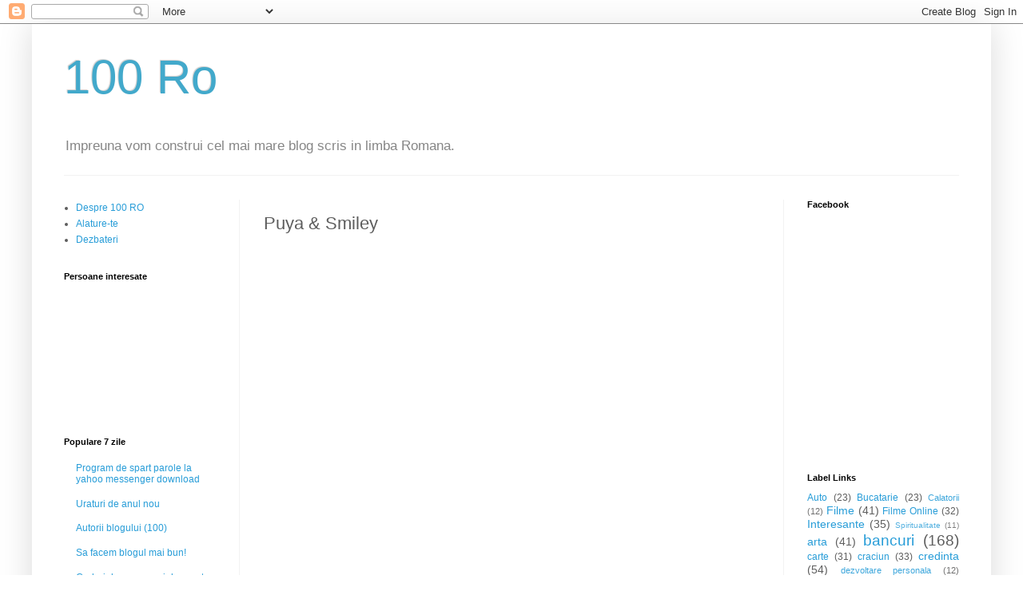

--- FILE ---
content_type: text/html; charset=UTF-8
request_url: https://100ro.blogspot.com/b/stats?style=BLACK_TRANSPARENT&timeRange=ALL_TIME&token=APq4FmCbPCZppJopIgp-TOBMSw_WlH7jLe2vIKMZ_n8QWhh2qkY40IO17K3j1uU1UCZlOi73XiP2Jq2v15mWEwW7tvTK--rqeA
body_size: -33
content:
{"total":4143510,"sparklineOptions":{"backgroundColor":{"fillOpacity":0.1,"fill":"#000000"},"series":[{"areaOpacity":0.3,"color":"#202020"}]},"sparklineData":[[0,3],[1,1],[2,2],[3,2],[4,2],[5,1],[6,1],[7,2],[8,3],[9,4],[10,3],[11,1],[12,3],[13,5],[14,1],[15,3],[16,3],[17,1],[18,3],[19,3],[20,6],[21,6],[22,4],[23,5],[24,41],[25,96],[26,100],[27,92],[28,99],[29,7]],"nextTickMs":37113}